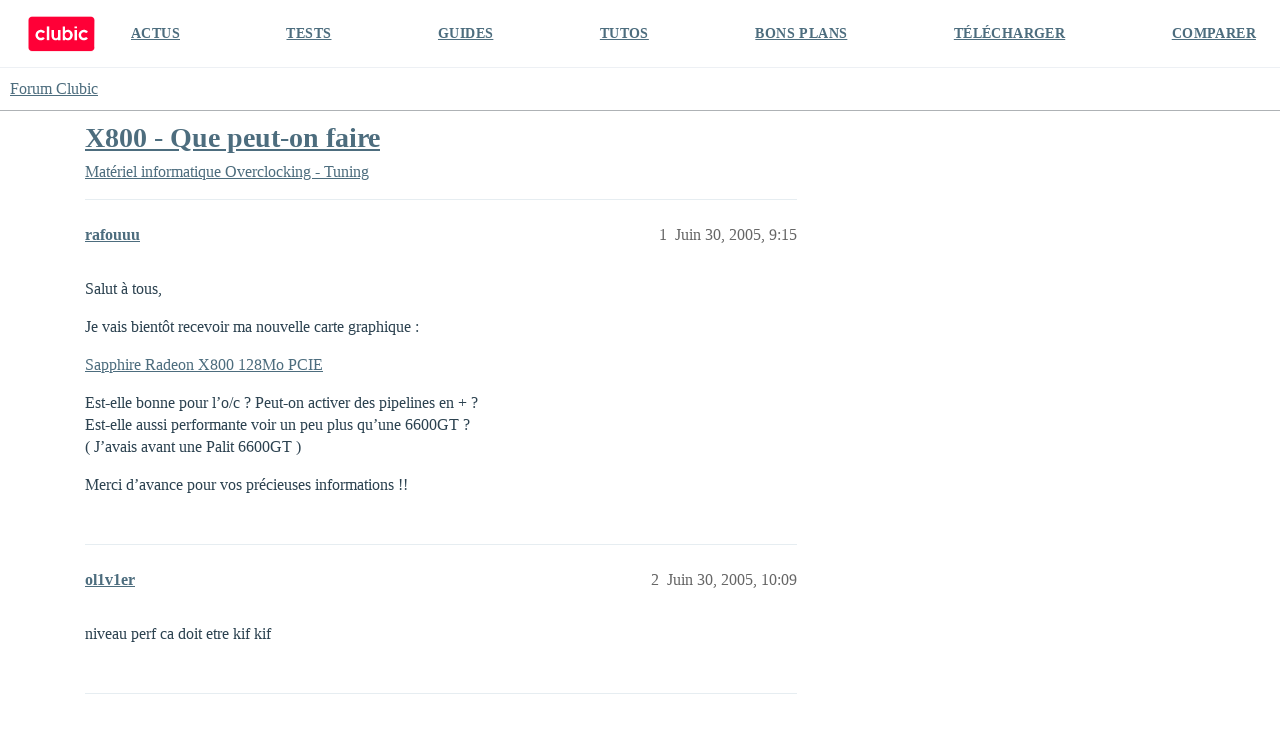

--- FILE ---
content_type: text/html; charset=utf-8
request_url: https://forum.clubic.com/t/x800-que-peut-on-faire/57465
body_size: 5411
content:
<!DOCTYPE html>
<html lang="fr">
  <head>
    <meta charset="utf-8">
    <title>X800 - Que peut-on faire - Overclocking - Tuning - Forum Clubic</title>
    <meta name="description" content="Salut à tous, 
Je vais bientôt recevoir ma nouvelle carte graphique : 
Sapphire Radeon X800 128Mo PCIE 
Est-elle bonne pour l’o/c ? Peut-on activer des pipelines en + ? 
Est-elle aussi performante voir un peu plus qu’une&amp;hellip;">
    <meta name="generator" content="Discourse 3.4.0.beta3-dev - https://github.com/discourse/discourse version fd5ef6896d16385eeadefae1d7558cd3a2cb2a4e">
<link rel="icon" type="image/png" href="https://clubic-discourse.s3.dualstack.eu-west-3.amazonaws.com/optimized/3X/d/0/d087801429a0e14067f0eaed5fba40697cfd6981_2_32x32.png">
<link rel="apple-touch-icon" type="image/png" href="https://clubic-discourse.s3.dualstack.eu-west-3.amazonaws.com/optimized/3X/d/0/d087801429a0e14067f0eaed5fba40697cfd6981_2_180x180.png">
<meta name="theme-color" media="all" content="#FFFFFF">

<meta name="viewport" content="width=device-width, initial-scale=1.0, minimum-scale=1.0, user-scalable=yes, viewport-fit=cover">
<link rel="canonical" href="https://forum.clubic.com/t/x800-que-peut-on-faire/57465" />

<link rel="search" type="application/opensearchdescription+xml" href="https://forum.clubic.com/opensearch.xml" title="Forum Clubic Search">

    <link href="/stylesheets/color_definitions_clubic_1_2_fea581a9d8017ca01fc4ba609afde0e88801757d.css?__ws=forum.clubic.com" media="all" rel="stylesheet" class="light-scheme"/>

  <link href="/stylesheets/desktop_cd3df497ba80709f1a650b6c91f180086ca0b6c7.css?__ws=forum.clubic.com" media="all" rel="stylesheet" data-target="desktop"  />



  <link href="/stylesheets/checklist_cd3df497ba80709f1a650b6c91f180086ca0b6c7.css?__ws=forum.clubic.com" media="all" rel="stylesheet" data-target="checklist"  />
  <link href="/stylesheets/discourse-data-explorer_cd3df497ba80709f1a650b6c91f180086ca0b6c7.css?__ws=forum.clubic.com" media="all" rel="stylesheet" data-target="discourse-data-explorer"  />
  <link href="/stylesheets/discourse-details_cd3df497ba80709f1a650b6c91f180086ca0b6c7.css?__ws=forum.clubic.com" media="all" rel="stylesheet" data-target="discourse-details"  />
  <link href="/stylesheets/discourse-lazy-videos_cd3df497ba80709f1a650b6c91f180086ca0b6c7.css?__ws=forum.clubic.com" media="all" rel="stylesheet" data-target="discourse-lazy-videos"  />
  <link href="/stylesheets/discourse-local-dates_cd3df497ba80709f1a650b6c91f180086ca0b6c7.css?__ws=forum.clubic.com" media="all" rel="stylesheet" data-target="discourse-local-dates"  />
  <link href="/stylesheets/discourse-narrative-bot_cd3df497ba80709f1a650b6c91f180086ca0b6c7.css?__ws=forum.clubic.com" media="all" rel="stylesheet" data-target="discourse-narrative-bot"  />
  <link href="/stylesheets/discourse-presence_cd3df497ba80709f1a650b6c91f180086ca0b6c7.css?__ws=forum.clubic.com" media="all" rel="stylesheet" data-target="discourse-presence"  />
  <link href="/stylesheets/docker_manager_cd3df497ba80709f1a650b6c91f180086ca0b6c7.css?__ws=forum.clubic.com" media="all" rel="stylesheet" data-target="docker_manager"  />
  <link href="/stylesheets/footnote_cd3df497ba80709f1a650b6c91f180086ca0b6c7.css?__ws=forum.clubic.com" media="all" rel="stylesheet" data-target="footnote"  />
  <link href="/stylesheets/poll_cd3df497ba80709f1a650b6c91f180086ca0b6c7.css?__ws=forum.clubic.com" media="all" rel="stylesheet" data-target="poll"  />
  <link href="/stylesheets/spoiler-alert_cd3df497ba80709f1a650b6c91f180086ca0b6c7.css?__ws=forum.clubic.com" media="all" rel="stylesheet" data-target="spoiler-alert"  />
  <link href="/stylesheets/poll_desktop_cd3df497ba80709f1a650b6c91f180086ca0b6c7.css?__ws=forum.clubic.com" media="all" rel="stylesheet" data-target="poll_desktop"  />

  <link href="/stylesheets/desktop_theme_4_33de20473bba072e459c9ea0fdf1cd44bfddb385.css?__ws=forum.clubic.com" media="all" rel="stylesheet" data-target="desktop_theme" data-theme-id="4" data-theme-name="custom header links"/>
<link href="/stylesheets/desktop_theme_2_3aa9c479d91e594f5fbc19d4e942db17d0cf5634.css?__ws=forum.clubic.com" media="all" rel="stylesheet" data-target="desktop_theme" data-theme-id="2" data-theme-name="default"/>

    
    <meta id="data-ga-universal-analytics" data-tracking-code="G-Q10J6CP7F9" data-json="{&quot;cookieDomain&quot;:&quot;clubic.com&quot;}" data-auto-link-domains="">

  <script async src="https://www.googletagmanager.com/gtag/js?id=G-Q10J6CP7F9" nonce="pBZhNBfEX3t2OqhBOlxsVC5d1"></script>
  <script defer src="/assets/google-universal-analytics-v4-e154af4adb3c483a3aba7f9a7229b8881cdc5cf369290923d965a2ad30163ae8.js" data-discourse-entrypoint="google-universal-analytics-v4" nonce="pBZhNBfEX3t2OqhBOlxsVC5d1"></script>


        <link rel="alternate nofollow" type="application/rss+xml" title="Flux RSS de « X800 - Que peut-on faire »" href="https://forum.clubic.com/t/x800-que-peut-on-faire/57465.rss" />
    <meta property="og:site_name" content="Forum Clubic" />
<meta property="og:type" content="website" />
<meta name="twitter:card" content="summary_large_image" />
<meta name="twitter:image" content="https://clubic-discourse.s3.dualstack.eu-west-3.amazonaws.com/original/3X/d/3/d305afefb92d9f0fdda6881b9cfa3e41c9036cd6.png" />
<meta property="og:image" content="https://clubic-discourse.s3.dualstack.eu-west-3.amazonaws.com/original/3X/d/3/d305afefb92d9f0fdda6881b9cfa3e41c9036cd6.png" />
<meta property="og:url" content="https://forum.clubic.com/t/x800-que-peut-on-faire/57465" />
<meta name="twitter:url" content="https://forum.clubic.com/t/x800-que-peut-on-faire/57465" />
<meta property="og:title" content="X800 - Que peut-on faire" />
<meta name="twitter:title" content="X800 - Que peut-on faire" />
<meta property="og:description" content="Salut à tous,  Je vais bientôt recevoir ma nouvelle carte graphique :  Sapphire Radeon X800 128Mo PCIE  Est-elle bonne pour l’o/c ? Peut-on activer des pipelines en + ?  Est-elle aussi performante voir un peu plus qu’une 6600GT ?  ( J’avais avant une Palit 6600GT )  Merci d’avance pour vos précieuses informations !!" />
<meta name="twitter:description" content="Salut à tous,  Je vais bientôt recevoir ma nouvelle carte graphique :  Sapphire Radeon X800 128Mo PCIE  Est-elle bonne pour l’o/c ? Peut-on activer des pipelines en + ?  Est-elle aussi performante voir un peu plus qu’une 6600GT ?  ( J’avais avant une Palit 6600GT )  Merci d’avance pour vos précieuses informations !!" />
<meta property="og:article:section" content="Matériel informatique" />
<meta property="og:article:section:color" content="25AAE2" />
<meta property="og:article:section" content="Overclocking - Tuning" />
<meta property="og:article:section:color" content="0E76BD" />
<meta property="article:published_time" content="2005-06-30T21:15:01+00:00" />
<meta property="og:ignore_canonical" content="true" />


    
  </head>
  <body class="crawler ">
    <div class="HeaderClubic">
    <div class="LogoClubic"><a href="https://www.clubic.com" data-auto-route="true"><svg fill-rule="evenodd" stroke-miterlimit="10" clip-rule="evenodd" viewBox="0 0 1643 876">
                <path fill="#ff0037" fill-rule="nonzero" stroke="#ff0037" stroke-width="4.17" d="M1539.78 854.271H101.05c-44.063 0-80.113-36.05-80.113-80.121V101.062c0-44.071 36.054-80.125 80.125-80.125h1440.06c44.062 0 80.116 36.059 80.116 80.125 0 0-1.054 479.313-1.333 673.225-.067 44.204-35.921 79.984-80.125 79.984z"></path>
                <path fill="#fff" fill-rule="nonzero" d="M734.973 496.486c0 33.288-29.458 47.963-47.962 47.963-22.367 0-47.958-16.983-47.958-47.963V338.999h-59.459s.446 99.296.446 157.487c0 55.992 46.271 95.963 95.921 95.963 35.792 0 59.012-20.308 59.012-20.308v16.112h59.459V338.999h-59.459v157.487zm-417.592 36.507c-40.921 0-73.567-35.437-68.925-77.295 3.437-31.021 27.996-56.409 58.904-60.734 19.221-2.691 37.2 2.504 51.167 12.817 10.804 7.975 27.704 8.087 38.083-.429l24.504-20.117c-24.579-33.321-64.821-54.375-109.858-52.292-64.738 3-117.925 54.896-122.383 119.546-5.188 75.284 54.337 137.963 128.508 137.963 38.375 0 72.829-16.792 96.429-43.417l-19.15-22.012c-9.871-11.342-26.617-13.721-39.171-5.442-10.933 7.212-24.029 11.412-38.108 11.412"></path>
                <path fill="#fff" d="M1136.38 253.917h59.458v44.875h-59.458zm0 85.079h59.458v249.258h-59.458z"></path>
                <path fill="#fff" fill-rule="nonzero" d="M1366.61 532.993c-39.55 0-71.367-33.095-69.271-73.1 1.796-34.233 29.275-62.604 63.437-65.395 16.296-1.334 31.53 2.975 43.967 11.179 12.896 8.508 30 6.55 40.142-5.104l18.808-21.621c-24.567-28.146-61.171-45.513-101.787-44.063-65.3 2.325-119.309 54.417-123.805 119.6-5.191 75.279 54.338 137.963 128.509 137.963 38.733 0 73.466-17.1 97.083-44.154l-18.817-21.63c-10.025-11.516-27.054-13.845-39.745-5.354-11.017 7.379-24.267 11.679-38.521 11.679m-399.579 6.702c-36.671 0-66.404-34.058-66.404-76.071 0-42.012 29.733-76.071 66.404-76.071 36.675 0 66.404 34.059 66.404 76.071 0 42.013-29.729 76.071-66.404 76.071m10.125-204.892c-25.358 0-48.833 8.842-68.017 23.871V253.92h-59.458v334.333h59.458v-19.675c19.184 15.03 42.659 23.871 68.017 23.871 64.771 0 117.275-57.679 117.275-128.825 0-71.146-52.504-128.821-117.275-128.821"></path>
                <path fill="#fff" d="M464.203 253.917h59.458v334.337h-59.458z"></path>
                </svg></a></div>
    <div class="NavClubic">
        <ul>
            <li><a href="https://www.clubic.com/actualites-informatique/">ACTUS</a></li>
            <li><a href="https://www.clubic.com/test-produit/">TESTS</a></li>
            <li><a href="https://www.clubic.com/guide-achat/">GUIDES</a></li>
            <li><a href="https://www.clubic.com/tutoriel/">TUTOS</a></li>
            <li><a href="https://www.clubic.com/bons-plans/">BONS PLANS</a></li>
            <li><a href="https://www.clubic.com/telecharger/">TÉLÉCHARGER</a></li>
            <li><a href="https://www.clubic.com/comparer/">COMPARER</a></li>
        </ul>
    </div>
</div>
    <header>
  <a href="/">
    Forum Clubic
  </a>
</header>

    <div id="main-outlet" class="wrap" role="main">
        <div id="topic-title">
    <h1>
      <a href="/t/x800-que-peut-on-faire/57465">X800 - Que peut-on faire</a>
    </h1>

      <div class="topic-category" itemscope itemtype="http://schema.org/BreadcrumbList">
          <span itemprop="itemListElement" itemscope itemtype="http://schema.org/ListItem">
            <a href="/c/hardware-general/overclocking-tuning/10" class="badge-wrapper bullet" itemprop="item">
              <span class='badge-category-bg' style='background-color: #25AAE2'></span>
              <span class='badge-category clear-badge'>
                <span class='category-name' itemprop='name'>Matériel informatique</span>
              </span>
            </a>
            <meta itemprop="position" content="1" />
          </span>
          <span itemprop="itemListElement" itemscope itemtype="http://schema.org/ListItem">
            <a href="/c/hardware-general/overclocking-tuning/10" class="badge-wrapper bullet" itemprop="item">
              <span class='badge-category-bg' style='background-color: #0E76BD'></span>
              <span class='badge-category clear-badge'>
                <span class='category-name' itemprop='name'>Overclocking - Tuning</span>
              </span>
            </a>
            <meta itemprop="position" content="2" />
          </span>
      </div>

  </div>

  

    <div itemscope itemtype='http://schema.org/DiscussionForumPosting'>
      <meta itemprop='headline' content='X800 - Que peut-on faire'>
      <link itemprop='url' href='https://forum.clubic.com/t/x800-que-peut-on-faire/57465'>
      <meta itemprop='datePublished' content='2005-06-30T21:15:01Z'>
        <meta itemprop='articleSection' content='Overclocking - Tuning'>
      <meta itemprop='keywords' content=''>
      <div itemprop='publisher' itemscope itemtype="http://schema.org/Organization">
        <meta itemprop='name' content='Clubic SAS'>
      </div>


          <div id='post_1'  class='topic-body crawler-post'>
            <div class='crawler-post-meta'>
              <span class="creator" itemprop="author" itemscope itemtype="http://schema.org/Person">
                <a itemprop="url" href='https://forum.clubic.com/u/rafouuu'><span itemprop='name'>rafouuu</span></a>
                
              </span>

                <link itemprop="mainEntityOfPage" href="https://forum.clubic.com/t/x800-que-peut-on-faire/57465">


              <span class="crawler-post-infos">
                  <time  datetime='2005-06-30T21:15:01Z' class='post-time'>
                    Juin 30, 2005,  9:15 
                  </time>
                  <meta itemprop='dateModified' content='2005-06-30T21:15:01Z'>
              <span itemprop='position'>1</span>
              </span>
            </div>
            <div class='post' itemprop='text'>
              <p>Salut à tous,</p>
<p>Je vais bientôt recevoir ma nouvelle carte graphique :</p>
<p><a href="http://www.halloweencomputers.com/product_4434.html" rel="noopener nofollow ugc">Sapphire Radeon X800 128Mo PCIE</a></p>
<p>Est-elle bonne pour l’o/c ? Peut-on activer des pipelines en + ?<br>
Est-elle aussi performante voir un peu plus qu’une 6600GT ?<br>
( J’avais avant une Palit 6600GT )</p>
<p>Merci d’avance pour vos précieuses informations !!</p>
            </div>

            <div itemprop="interactionStatistic" itemscope itemtype="http://schema.org/InteractionCounter">
              <meta itemprop="interactionType" content="http://schema.org/LikeAction"/>
              <meta itemprop="userInteractionCount" content="0" />
              <span class='post-likes'></span>
            </div>

          </div>
          <div id='post_2' itemprop='comment' itemscope itemtype='http://schema.org/Comment' class='topic-body crawler-post'>
            <div class='crawler-post-meta'>
              <span class="creator" itemprop="author" itemscope itemtype="http://schema.org/Person">
                <a itemprop="url" href='https://forum.clubic.com/u/ol1v1er'><span itemprop='name'>ol1v1er</span></a>
                
              </span>



              <span class="crawler-post-infos">
                  <time itemprop='datePublished' datetime='2005-06-30T22:09:25Z' class='post-time'>
                    Juin 30, 2005, 10:09 
                  </time>
                  <meta itemprop='dateModified' content='2005-06-30T22:09:25Z'>
              <span itemprop='position'>2</span>
              </span>
            </div>
            <div class='post' itemprop='text'>
              <p>niveau perf ca doit etre kif kif</p>
            </div>

            <div itemprop="interactionStatistic" itemscope itemtype="http://schema.org/InteractionCounter">
              <meta itemprop="interactionType" content="http://schema.org/LikeAction"/>
              <meta itemprop="userInteractionCount" content="0" />
              <span class='post-likes'></span>
            </div>

          </div>
          <div id='post_3' itemprop='comment' itemscope itemtype='http://schema.org/Comment' class='topic-body crawler-post'>
            <div class='crawler-post-meta'>
              <span class="creator" itemprop="author" itemscope itemtype="http://schema.org/Person">
                <a itemprop="url" href='https://forum.clubic.com/u/rafouuu'><span itemprop='name'>rafouuu</span></a>
                
              </span>



              <span class="crawler-post-infos">
                  <time itemprop='datePublished' datetime='2005-06-30T22:14:55Z' class='post-time'>
                    Juin 30, 2005, 10:14 
                  </time>
                  <meta itemprop='dateModified' content='2005-06-30T22:14:55Z'>
              <span itemprop='position'>3</span>
              </span>
            </div>
            <div class='post' itemprop='text'>
              <p>Je viens de trouver réponse pour les performances p/r à une 6600GT</p>
<p><a href="http://img99.echo.cx/img99/6885/recapcg7rd.gif" rel="noopener nofollow ugc">ICI</a></p>
<p>Petit up pour ma question sur les possibilités d’o/c  <img src="https://forum.clubic.com/images/emoji/twitter/slight_smile.png?v=12" title=":slight_smile:" class="emoji" alt=":slight_smile:" loading="lazy" width="20" height="20"></p>
<p>Merci</p>
            </div>

            <div itemprop="interactionStatistic" itemscope itemtype="http://schema.org/InteractionCounter">
              <meta itemprop="interactionType" content="http://schema.org/LikeAction"/>
              <meta itemprop="userInteractionCount" content="0" />
              <span class='post-likes'></span>
            </div>

          </div>
          <div id='post_4' itemprop='comment' itemscope itemtype='http://schema.org/Comment' class='topic-body crawler-post'>
            <div class='crawler-post-meta'>
              <span class="creator" itemprop="author" itemscope itemtype="http://schema.org/Person">
                <a itemprop="url" href='https://forum.clubic.com/u/niaboc79_1_1'><span itemprop='name'>niaboc79_1_1</span></a>
                
              </span>



              <span class="crawler-post-infos">
                  <time itemprop='datePublished' datetime='2005-07-01T01:10:59Z' class='post-time'>
                    Juillet 1, 2005,  1:10 
                  </time>
                  <meta itemprop='dateModified' content='2005-07-01T01:10:59Z'>
              <span itemprop='position'>4</span>
              </span>
            </div>
            <div class='post' itemprop='text'>
              <aside class="quote no-group" data-username="rafouuu">
<div class="title">
<div class="quote-controls"></div>
<img loading="lazy" alt="" width="24" height="24" src="https://forum.clubic.com/letter_avatar_proxy/v2/letter/r/90db22/48.png" class="avatar"> rafouuu:</div>
<blockquote>
<p>Salut à tous,</p>
<p>Je vais bientôt recevoir ma nouvelle carte graphique :</p>
<p><a href="http://www.halloweencomputers.com/product_4434.html" rel="noopener nofollow ugc">Sapphire Radeon X800 128Mo PCIE</a><br>
Est-elle bonne pour l’o/c ? Peut-on activer des pipelines en + ?<br>
Est-elle aussi performante voir un peu plus qu’une 6600GT ?<br>
( J’avais avant une Palit 6600GT )</p>
<p>Merci d’avance pour vos précieuses informations !!</p>
</blockquote>
</aside>
<p>Pour l’oc à toi de tester, ce n’est pas compliqué</p>
<p>Pour les pipelines impossible</p>
<p>Niveau performance la x800xt pe que j’ai est plus perf qu’une 6600GT mais comparé à ta carte ça doit être comparable, à toi de tester aussi</p>
            </div>

            <div itemprop="interactionStatistic" itemscope itemtype="http://schema.org/InteractionCounter">
              <meta itemprop="interactionType" content="http://schema.org/LikeAction"/>
              <meta itemprop="userInteractionCount" content="0" />
              <span class='post-likes'></span>
            </div>

          </div>
          <div id='post_5' itemprop='comment' itemscope itemtype='http://schema.org/Comment' class='topic-body crawler-post'>
            <div class='crawler-post-meta'>
              <span class="creator" itemprop="author" itemscope itemtype="http://schema.org/Person">
                <a itemprop="url" href='https://forum.clubic.com/u/chafoin_1_1'><span itemprop='name'>chafoin_1_1</span></a>
                
              </span>



              <span class="crawler-post-infos">
                  <time itemprop='datePublished' datetime='2005-07-01T02:12:42Z' class='post-time'>
                    Juillet 1, 2005,  2:12 
                  </time>
                  <meta itemprop='dateModified' content='2005-07-01T02:12:42Z'>
              <span itemprop='position'>5</span>
              </span>
            </div>
            <div class='post' itemprop='text'>
              <aside class="quote no-group" data-username="rafouuu">
<div class="title">
<div class="quote-controls"></div>
<img loading="lazy" alt="" width="24" height="24" src="https://forum.clubic.com/letter_avatar_proxy/v2/letter/r/90db22/48.png" class="avatar"> rafouuu:</div>
<blockquote>
<p>Je viens de trouver réponse pour les performances p/r à une 6600GT</p>
<p><a href="http://img99.echo.cx/img99/6885/recapcg7rd.gif" rel="noopener nofollow ugc">ICI</a><br>
Petit up pour ma question sur les possibilités d’o/c&nbsp; <img src="https://forum.clubic.com/images/emoji/twitter/slight_smile.png?v=12" title=":slight_smile:" class="emoji" alt=":slight_smile:" loading="lazy" width="20" height="20"></p>
<p>Merci</p>
</blockquote>
</aside>
<p>Ton diagramme,on ne sait pas à quoi il se réfère  :??:<br>
Une X800 est bien plus puissante qu’une 6600 GT  :oui:  (6 vertex/12 pixel pipelines contre resp. 3/8)<br>
Pour l’o/c,teste avec ATI Tool  <img src="https://forum.clubic.com/images/emoji/twitter/wink.png?v=12" title=":wink:" class="emoji" alt=":wink:" loading="lazy" width="20" height="20"></p>
            </div>

            <div itemprop="interactionStatistic" itemscope itemtype="http://schema.org/InteractionCounter">
              <meta itemprop="interactionType" content="http://schema.org/LikeAction"/>
              <meta itemprop="userInteractionCount" content="0" />
              <span class='post-likes'></span>
            </div>

          </div>
          <div id='post_6' itemprop='comment' itemscope itemtype='http://schema.org/Comment' class='topic-body crawler-post'>
            <div class='crawler-post-meta'>
              <span class="creator" itemprop="author" itemscope itemtype="http://schema.org/Person">
                <a itemprop="url" href='https://forum.clubic.com/u/rafouuu'><span itemprop='name'>rafouuu</span></a>
                
              </span>



              <span class="crawler-post-infos">
                  <time itemprop='datePublished' datetime='2005-07-01T09:57:58Z' class='post-time'>
                    Juillet 1, 2005,  9:57 
                  </time>
                  <meta itemprop='dateModified' content='2005-07-01T09:57:58Z'>
              <span itemprop='position'>6</span>
              </span>
            </div>
            <div class='post' itemprop='text'>
              <aside class="quote no-group" data-username="chafoin_1_1">
<div class="title">
<div class="quote-controls"></div>
<img loading="lazy" alt="" width="24" height="24" src="https://forum.clubic.com/letter_avatar_proxy/v2/letter/c/f08c70/48.png" class="avatar"> chafoin_1_1:</div>
<blockquote>
<p>Ton diagramme,on ne sait pas à quoi il se réfère&nbsp; :??:<br>
Une X800 est bien plus puissante qu’une 6600 GT&nbsp; :oui:&nbsp; (6 vertex/12 pixel pipelines contre resp. 3/8)<br>
Pour l’o/c,teste avec ATI Tool&nbsp; <img src="https://forum.clubic.com/images/emoji/twitter/wink.png?v=12" title=":wink:" class="emoji" alt=":wink:" loading="lazy" width="20" height="20"></p>
</blockquote>
</aside>
<p>Merci pour vos informations.<br>
En effet le diagramme est flou et on ne sait pas quelle est la configuration du test</p>
            </div>

            <div itemprop="interactionStatistic" itemscope itemtype="http://schema.org/InteractionCounter">
              <meta itemprop="interactionType" content="http://schema.org/LikeAction"/>
              <meta itemprop="userInteractionCount" content="0" />
              <span class='post-likes'></span>
            </div>

          </div>
    </div>


    




    </div>
    <footer class="container wrap">
  <nav class='crawler-nav'>
    <ul>
      <li itemscope itemtype='http://schema.org/SiteNavigationElement'>
        <span itemprop='name'>
          <a href='/' itemprop="url">Accueil </a>
        </span>
      </li>
      <li itemscope itemtype='http://schema.org/SiteNavigationElement'>
        <span itemprop='name'>
          <a href='/categories' itemprop="url">Catégories </a>
        </span>
      </li>
      <li itemscope itemtype='http://schema.org/SiteNavigationElement'>
        <span itemprop='name'>
          <a href='/guidelines' itemprop="url">Lignes directrices </a>
        </span>
      </li>
        <li itemscope itemtype='http://schema.org/SiteNavigationElement'>
          <span itemprop='name'>
            <a href='/tos' itemprop="url">Conditions générales d&#39;utilisation </a>
          </span>
        </li>
        <li itemscope itemtype='http://schema.org/SiteNavigationElement'>
          <span itemprop='name'>
            <a href='https://www.clubic.com/politique_de_confidentialite/' itemprop="url">Politique de confidentialité </a>
          </span>
        </li>
    </ul>
  </nav>
  <p class='powered-by-link'>Optimisé par <a href="https://www.discourse.org">Discourse</a>, le rendu est meilleur quand JavaScript est activé.</p>
</footer>

    
    
<script defer="" src="/theme-javascripts/0eb031204e51945f37470fcc8908f6f1748986e3.js?__ws=forum.clubic.com" data-theme-id="2" nonce="pBZhNBfEX3t2OqhBOlxsVC5d1"></script>

  </body>
  
</html>
